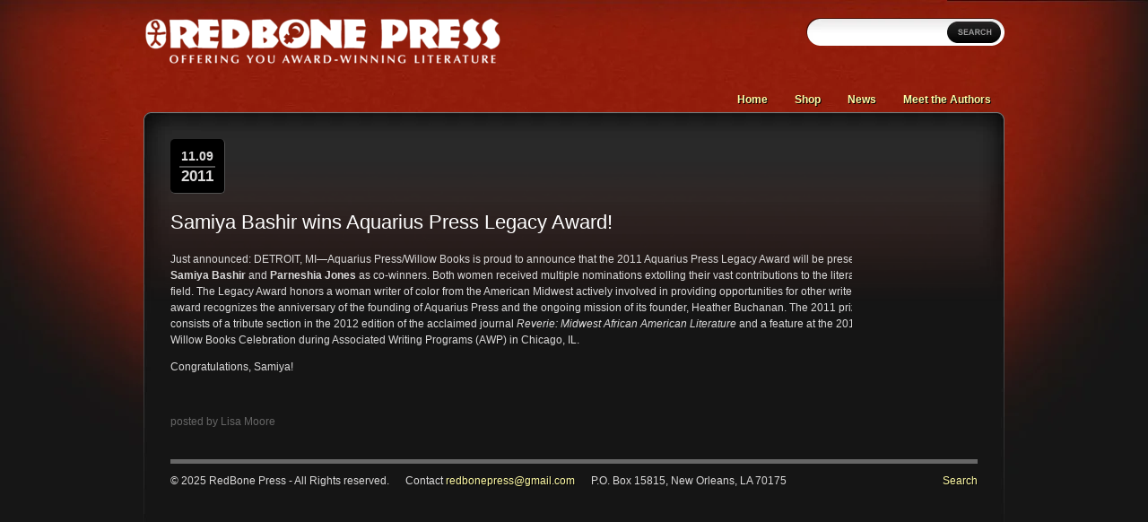

--- FILE ---
content_type: text/css
request_url: https://www.redbonepress.com/cdn/shop/t/1/assets/styles.css?v=158144961789385884491746238636
body_size: 2354
content:
@charset "UTF-8";body{background:#151515 url(//www.redbonepress.com/cdn/shop/t/1/assets/bg_body_3.jpg?v=1311644774) 50% top repeat-x;color:#dbdada;font-family:Arial,Helvetica,sans-serif;font-size:78%;line-height:1.5em;margin:0;padding:0}a{color:#fffba6;text-decoration:none;text-shadow:#000 1px 1px 0px}a:hover{color:#fff}a img{border:none}#wrapper{width:960px;margin:0 auto}#header{position:relative;z-index:999}#content{background:url(//www.redbonepress.com/cdn/shop/t/1/assets/bg_content.png?v=1311206033) top left no-repeat;padding:30px;z-index:100;min-height:auto;clear:both}h1#logo{float:left;margin-top:20px;margin-bottom:20px}form#header-search{position:absolute;width:221px;height:31px;top:20px;right:0;background:url(bg_top_search.png) top left no-repeat}form#header-search label{display:none}form#header-search input.search-input{border:none;background:none;width:130px;padding:3px 10px 3px 15px;margin-top:5px}form#header-search input.search-submit{background:none;border:none;width:60px;height:24px}#header-subnav{clear:both;float:left;margin-left:5px;z-index:999}ul.expandable{float:left;list-style:none;margin:0 20px 0 0;padding:0;z-index:999}ul.expandable a{margin:0;padding:10px 2.25em 10px 10px;display:block;font-weight:700}ul.expandable li:hover,.sfHover{background:#000;-moz-border-radius-topleft:10px;-webkit-border-top-left-radius:10px;-moz-border-radius-topright:10px;-webkit-border-top-right-radius:10px}ul.expandable .sf-sub-indicator{background:url(arrow_down.png) top left no-repeat;text-indent:-999em;overflow:hidden;display:block;position:absolute;right:1em;top:1.3em;height:10px;width:10px}ul.expandable li:hover>a,.sfHover>a{color:#fff}ul.expandable li li a{padding:0}ul.expandable li li a:hover{-moz-border-radius:none;-webkit-border:none}ul.expandable li{position:relative}ul.expandable ul{display:none;position:absolute;z-index:999;list-style:none;margin:-10px 0 0;background:#000;font-weight:700;-moz-border-radius-bottomleft:10px;-webkit-border-bottom-left-radius:10px;-moz-border-radius-bottomright:10px;-webkit-border-bottom-right-radius:10px;-moz-border-radius-topright:10px;-webkit-border-top-right-radius:10px;min-width:150px;padding:10px;opacity:.9}ul.expandable ul li{padding:6px 0;float:none}ul.expandable ul li a{background:#000;opacity:1}ul.expandable li:hover ul{display:block}ul#header-mainnav{float:right;list-style:none;margin:5px 0 0;padding:0}ul#header-mainnav li{float:left;padding:5px 15px}ul#header-mainnav li a{font-weight:700;padding:0}ul#header-mainnav li.selected{-moz-border-radius:15px;-webkit-border-radius:15px}ul#header-mainnav li.selected a{color:#fff}.content h1{font-size:24px;color:#fffba6;font-weight:400;margin:0 0 1em;line-height:30px}.content h2{font-size:22px;color:#fff;font-weight:400;margin:0 0 20px;line-height:24px}.content h3{font-size:18px;font-weight:700;margin:0 0 10px}#top-cart{border-top:0px solid #000}#top-cart-contents{display:none;background:#000;border-bottom:1px solid #333;padding:10px}#top-cart-contents .wrap{width:960px;margin:0 auto;overflow:hidden}#top-cart-contents .price{float:right;width:180px;color:#fff;font-size:14px;text-align:right}#top-cart-contents .price strong{display:block;font-size:22px}#top-cart a.checkout{margin-left:20px;background:url(bullet_arrow.png) left 50% no-repeat;padding:3px 0 3px 20px;line-height:18px}ul#top-cart-items{margin:0;padding:0;list-style:none;float:left;width:770px}ul#top-cart-items li{float:left;width:380px;margin-left:10px}ul#top-cart-items li.odd{clear:both;margin-left:0}#cart-contains{padding:10px;width:250px;white-space:nowrap;margin:-1px auto 0;text-align:center;background:#000;border-bottom:1px solid #333;border-left:1px solid #333;border-right:1px solid #333;-moz-border-radius-bottomleft:5px;-webkit-border-bottom-left-radius:5px;-moz-border-radius-bottomright:5px;-webkit-border-bottom-right-radius:5px}#footer{clear:both;border-top:5px solid #666666;padding-top:10px;margin-bottom:30px}p#copyright{float:left;margin:0;padding:0}ul#footer-nav{float:right;list-style:none;overflow:hidden;margin:0;padding:0}ul#footer-nav li{float:left;margin-left:10px}body.page-index #content{min-height:0}#featured{background:#fff;height:340px;margin-bottom:20px;-moz-border-radius:10px;-webkit-border-radius:10px;overflow:hidden;position:relative}#over{background:url(slider_mask4.png) left 1px no-repeat;color:#000;height:340px;width:960px;position:absolute;top:0;left:0}#homeboxes{margin-bottom:20px;overflow:hidden}.homebox{float:left;overflow:hidden;width:260px;height:210px;margin-right:30px;background:url(//www.redbonepress.com/cdn/shop/t/1/assets/bg_homebox.png?v=1311481338) top left no-repeat;padding:10px 20px 20px}.last{margin-right:0}.homebox h2{color:#fffba6;color:#fff;margin-bottom:10px;text-shadow:#000 1px 1px 1px;font-weight:400!important}body.page-index #content{background:none;padding:0}#latest-posts h4{margin:0}a.readmore{background:url(bullet_arrow.png) left 50% no-repeat;padding-left:22px;line-height:18px}span.date{float:right;background:#000;padding:10px;width:40px;height:40px;-moz-border-radius:5px;-webkit-border-radius:5px;border-right:1px solid #515151;border-bottom:1px solid #515151;font-size:14px;font-weight:700;text-align:center}span.day-month{border-bottom:2px solid #515151;display:block;padding-bottom:2px;margin-bottom:1px}span.year{font-size:17px}#latest-posts ul{list-style:none;margin:0;padding:0}.comments{background:url(comments.png) top left no-repeat;display:block;height:21px;line-height:21px;overflow:hidden}.comments a{text-shadow:none}.comments strong{color:#000;font-weight:700;width:20px;margin-right:5px;text-align:center;font-size:11px;float:left;display:block}#product-details{overflow:hidden}#product-images{float:left;width:260px;margin-right:50px}#product-info{float:left;width:590px}#product-image-main{background:#fff;padding:10px;width:240px;height:240px;line-height:240px;text-align:center;margin-bottom:20px;-moz-border-radius:5px;-webkit-border-radius:5px}#product-images-others a{-moz-border-radius:5px;-webkit-border-radius:5px;background:#fff;width:100px;height:100px;padding:10px;display:block;text-align:center;float:left;margin-right:20px;margin-bottom:20px;opacity:.8}#product-images-others a:hover{opacity:1}#product-images-others a.even{margin-right:0}#product-description{margin-bottom:20px}form.product-add{background:#3a3a3a;padding:20px;-moz-border-radius:5px;-webkit-border-radius:5px;float:left;margin-bottom:20px;overflow:hidden;width:70%}div.row{margin-bottom:10px;overflow:hidden;clear:both}div.row label{width:70px;font-weight:700;font-size:14px;color:#fff;display:block;float:left;padding-top:5px}select,input.textfield,textarea,.textfield{float:left;-moz-border-radius:10px;-webkit-border-radius:10px;display:block;background:#fff url(bg_input.png) top left repeat-x;border:none;padding:5px;color:#000;font-weight:700;width:200px;font-family:Arial,Helvetica,sans-serif;font-size:12px}input.button{border:none;background:#000;color:#fffba6;padding:5px 10px;font-weight:700;-moz-border-radius:10px;-webkit-border-radius:10px;width:100px}textarea{height:80px;background-color:#fff}option{background:#fff;border:none}input.qty{width:50px}#button_addcart{clear:both;float:left;width:120px;margin-left:68px}#product-price{float:left;width:150px;margin-left:20px}#product-price h3{font-size:30px;color:#fff;font-weight:400;margin-bottom:10px;white-space:nowrap}#product-price del{font-size:12px}p#browse-more{clear:both;border-bottom:1px solid #3A3A3A;padding-bottom:10px;margin-bottom:10px}ul.similar-products-list{margin:0;padding:0;list-style:none}ul.similar-products-list li{float:left;overflow:hidden;width:50%}#recently-viewed{clear:both;background:#000;padding:10px;overflow:auto;-moz-border-radius:5px;-webkit-border-radius:5px}#recent{margin:0;padding:0;list-style:none}#recent span{display:block;width:32px;height:32px;padding:3px;background:#fff;float:left;margin-right:10px}#recent li a{float:left;width:200px}#recent li{overflow:hidden;margin-bottom:10px;float:left;width:45%;margin-right:10px}a.image-thumb{display:block;text-align:center;padding:5px;background:#fff;width:50px;height:50px;float:left;margin-right:10px}a.image-small{display:block;text-align:center;background:#fff;width:110px;height:110px;float:none;margin-right:10px;display:table-cell;vertical-align:middle;line-height:100px}a.image-small img,a.image-thumb img{vertical-align:middle;margin:5px}.product-details{float:left;width:160px}div#collection-description-holder{overflow:hidden;margin-bottom:20px}div#collection-description-holder h2{width:260px;padding-right:20px;float:left;font-size:25px}#collection-description{float:right;border-left:1px solid #666666;width:590px;padding-left:20px}ul.products-collection{list-style:none;margin:0;padding:0}ul.products-collection li{float:left;width:260px;margin-right:60px;margin-bottom:10px;overflow:hidden}ul.products-collection li.first{clear:both}ul.products-collection li.last{margin-right:0}ul.products-collection div.product-image{padding:10px;background:#fff;-moz-border-radius:5px;-webkit-border-radius:5px;position:relative;width:240px;height:240px}ul.products-collection div.product-image a{width:240px;height:240px;display:block;display:table-cell;vertical-align:middle;text-align:center}ul.products-collection div.product-image img{vertical-align:middle}div.sale{background:url(sale.png) top left no-repeat;width:82px;height:82px;position:absolute;top:-2px;left:-2px}ul.products-collection div.product-details{float:none;width:auto;margin-top:10px}ul.products-collection div.product-details h3{font-size:12px;font-weight:400;float:left;width:150px}ul.products-collection div.product-description{display:none}ul.products-collection span.price{float:right;width:80px;padding-left:5px;margin-left:10px;text-align:right;display:block;font-size:16px;font-weight:700;color:#fff}span.actual-price{background:#d80105;color:#fff}ul.products-collection span.actual-price{float:right;display:block;padding:1px 3px}ul.products-collection span.price del{font-size:12px;color:#999}.pagination{clear:both;display:block;margin-bottom:10px;margin-top:10px;font-size:14px;font-weight:700}.article{overflow:hidden;margin-bottom:20px;margin-right:140px}.article .date{float:left;margin-bottom:20px;margin-right:20px}.article-details{float:left;width:800px}.article-content{margin-bottom:10px}p.posted_by{color:#666}#comments{margin-left:80px}#comments fieldset{border:none;margin:0;padding:0}#comments form{background:#3a3a3a;padding:20px;-moz-border-radius:5px;-webkit-border-radius:5px;float:left;margin-bottom:20px;overflow:hidden;width:70%}#comments label{display:block;float:none;width:auto}#comments textarea{width:80%}ul#comments-list{margin:0 0 20px;padding:0}ul#comments-list li{margin-bottom:10px;padding-bottom:10px;list-style:none;border-bottom:1px solid #3A3A3A}.comment-details{color:#666;padding-left:30px}.comment{background:url(quote.png) top left no-repeat;padding-left:30px}.input-error{border:1px solid #000!important}div.notice{margin-bottom:10px}div.error label{color:red!important}#searchresults input.button{width:auto;margin-left:10px}#searchresults ul{list-style:none;padding:0;margin:0}#searchresults li{overflow:hidden}#searchresults .highlight{color:#fff;background:#666}div.result-image{float:left;width:100px;margin-right:20px}#searchresults div.result-text{float:left;width:700px}#searchresults div.result-text h3{margin-top:0;margin-bottom:5px}.basket-image{margin-right:20px;text-align:center;background:#fff;padding:5px;width:100px;height:100px;-moz-border-radius:5px;-webkit-border-radius:5px}.basket-image a{display:table-cell;width:100px;height:100px;vertical-align:middle}table#basket{width:100%}#basket-totals{padding-top:10px;border-top:2px solid #666666;padding-right:10px}table#basket tr td{border-bottom:1px solid #666666;padding:10px}table#basket th{font-weight:700;text-align:center;font-size:12px;padding-bottom:5px;border-bottom:3px solid #666666}td.basket-column-one{width:120px}td.title a{font-weight:700;padding-right:20px}td.remove{text-align:center}td.remove a{font-size:12px;font-weight:700;padding-right:0}td.price,td.price-total{font-size:14px;text-align:right}td.price span{margin-right:20px}td.qty{text-align:center}td.qty input{width:30px;text-align:center;float:none;display:inline}#basket-totals{text-align:right;font-size:14px}#basket-totals strong{font-weight:700}#jFlowSlide{background:#fff;margin:40px 0 0 20px}#myController{padding:0;position:absolute;bottom:30px;left:500px;color:#666;text-shadow:#fff 1px 1px 0}#myController span.jFlowSelected{background:url(slide_selected.png) 50% 50% no-repeat;color:#333}.slide-wrapper{padding:0}.jFlowSlideContainer{width:245px;overflow:hidden!important}.jFlowControl,.jFlowPrev,.jFlowNext{cursor:pointer;float:left;padding:5px 9px;margin-right:0;font-weight:700}.jFlowControl:hover{color:#000}.jFlowPrev{position:absolute;background:#fff;bottom:20px;right:100px;padding:10px;border:none;display:none}.jFlowNext{position:absolute;background:#fff;bottom:20px;right:20px;padding:10px;margin-right:0;border:none;display:none}a.image-holder{display:table-cell;width:300px;height:300px;vertical-align:middle;text-align:center}.slide-wrapper{position:relative;background:url(//www.redbonepress.com/cdn/shop/t/1/assets/promo.png?v=1311394094) right top no-repeat;height:300px}.slide-wrapper .product-info{position:absolute;top:50px;left:350px;width:250px;padding:10px 0;text-align:left;z-index:500;color:#333}.slide-wrapper span.product-title{background-color:#fff;font-size:14px;font-weight:700;display:block;margin-bottom:10px;padding:0;opacity:.7}.slide-wrapper span.product-title a{text-shadow:none;color:#000}.slide-wrapper .price{font-size:30px;color:#000;font-weight:700;padding:5px 0}.slide-wrapper .price del{display:block;font-size:16px;color:#d80105;margin-top:10px}.feature_box{position:absolute;top:91px;left:285px;width:485px;padding:10px 0;text-align:left;color:#333;font-size:9pt;line-height:1.3;font-family:Arial,Helvetica,sans-serif}.feature_header{color:#000;font-size:11pt;color:#900}.border9{border-top:#333 1px solid;width:750px;padding-top:5px}.white_line{border-bottom:#333 1px solid;width:200px;padding-top:5px}.author_name,.author_header{color:#0cf;font-size:11pt}a.feature_link{font-size:10pt;color:#900;text-decoration:none;text-shadow:none}a.feature_link:hover{color:#009}.shipping_table{width:464;border-right:#FFF 1px solid;border-top:#FFF 1px solid;border-left:#FFF 1px solid;border-bottom:#FFF 1px solid;height:inherit;padding:5px 10px 5px 5px;font-size:9pt;text-align:left}.facebook{height:37px;text-align:left;padding-bottom:0}
/*# sourceMappingURL=/cdn/shop/t/1/assets/styles.css.map?v=158144961789385884491746238636 */


--- FILE ---
content_type: text/javascript
request_url: https://www.redbonepress.com/cdn/shop/t/1/assets/functions.js?v=1311206039
body_size: -117
content:
function saveRecentlyViewedProduct(productHandle2){if(!$.cookie("shortlist")){$.cookie("shortlist",productHandle2);return}var data=$.cookie("shortlist").split("^");isAlreadySaved=!1;for(var i=0;i<data.length;i++)if(data[i]==productHandle2){isAlreadySaved=!0;break}isAlreadySaved||$.cookie("shortlist",$.cookie("shortlist")+"^"+productHandle2)}function showRecentlyProducts(){var ret=new Array;if($.cookie("shortlist"))for(var data=$.cookie("shortlist").split("^"),i=0;i<data.length;i++){var subdata=data[i].split(",");ret.push(subdata[1])}return data}function renderRecentlyProducts(){var recentlyProducts=[],holder=$("#recent");recentlyProducts=showRecentlyProducts(),recentlyProducts&&(recentlyProducts.reverse(),jQuery.each(recentlyProducts,function(i,v){i!=0&&i<5&&(productHandle=v,Shopify.getProduct(productHandle),Shopify.onProduct=function(product){holder.append('<li><span class="image-thumb"><img src="'+Shopify.resizeImage(product.featured_image,"icon")+'" /></span><a href="'+product.url+'">'+product.title+"</a></li>")})}))}$(document).ready(function(){renderRecentlyProducts(),$("ul.sf-menu").superfish({delay:0,animation:{opacity:"show",height:"show"},speed:"fast",autoArrows:!0,dropShadows:!1}),$("a[rel=image_group]").fancybox({overlayShow:!0,zoomSpeedIn:600,zoomSpeedOut:500,titlePosition:"over",titleFormat:function(title,currentArray,currentIndex,currentOpts){return'<span id="fancybox-title-over">Image '+(currentIndex+1)+" / "+currentArray.length+(title.length?" &nbsp; "+title:"")+"</span>"}}),$("<span></span>").insertBefore("a.image-small img"),$("<span></span>").insertBefore("a.image-holder img"),$("#show-top-cart").click(function(){$("#top-cart-contents").slideToggle()})});
//# sourceMappingURL=/cdn/shop/t/1/assets/functions.js.map?v=1311206039


--- FILE ---
content_type: text/javascript
request_url: https://www.redbonepress.com/cdn/shop/t/1/assets/jquery.cookie.js?v=1311206038
body_size: -380
content:
jQuery.cookie=function(name,value,options){if(typeof value!="undefined"){options=options||{},value===null&&(value="",options.expires=-1);var expires="";if(options.expires&&(typeof options.expires=="number"||options.expires.toUTCString)){var date;typeof options.expires=="number"?(date=new Date,date.setTime(date.getTime()+options.expires*24*60*60*1e3)):date=options.expires,expires="; expires="+date.toUTCString()}var path=options.path?"; path="+options.path:"",domain=options.domain?"; domain="+options.domain:"",secure=options.secure?"; secure":"";document.cookie=[name,"=",encodeURIComponent(value),expires,path,domain,secure].join("")}else{var cookieValue=null;if(document.cookie&&document.cookie!="")for(var cookies=document.cookie.split(";"),i=0;i<cookies.length;i++){var cookie=jQuery.trim(cookies[i]);if(cookie.substring(0,name.length+1)==name+"="){cookieValue=decodeURIComponent(cookie.substring(name.length+1));break}}return cookieValue}};
//# sourceMappingURL=/cdn/shop/t/1/assets/jquery.cookie.js.map?v=1311206038


--- FILE ---
content_type: text/javascript
request_url: https://www.redbonepress.com/cdn/shop/t/1/assets/jquery.flow.1.2.js?v=1311206037
body_size: 169
content:
(function($){$.fn.jFlow=function(options){var opts=$.extend({},$.fn.jFlow.defaults,options),randNum=Math.floor(Math.random()*11),jFC=opts.controller,jFS=opts.slideWrapper,jSel=opts.selectedWrapper,cur=0,timer,maxi=$(jFC).length,slide=function(dur,i){$(opts.slides).children().css({overflow:"hidden"}),$(opts.slides+" iframe").hide().addClass("temp_hide"),$(opts.slides).animate({marginLeft:"-"+(i*$(opts.slides).find(":first-child").width()+"px")},opts.duration*dur,opts.easing,function(){$(opts.slides).children().css({overflow:"hidden"}),$(".temp_hide").show()})};$(this).find(jFC).each(function(i){$(this).click(function(){if(dotimer(),$(opts.slides).is(":not(:animated)")){$(jFC).removeClass(jSel),$(this).addClass(jSel);var dur=Math.abs(cur-i);slide(dur,i),cur=i}})}),$(opts.slides).before('<div id="'+jFS.substring(1,jFS.length)+'"></div>').appendTo(jFS),$(opts.slides).find("div").each(function(){$(this).before('<div class="jFlowSlideContainer"></div>').appendTo($(this).prev())}),$(jFC).eq(cur).addClass(jSel);var resize=function(x){$(jFS).css({position:"relative",width:opts.width,height:opts.height,overflow:"hidden"}),$(opts.slides).css({position:"relative",width:$(jFS).width()*$(jFC).length+"px",height:$(jFS).height()+"px",overflow:"hidden"}),$(opts.slides).children().css({position:"relative",width:$(jFS).width()+"px",height:$(jFS).height()+"px",float:"left",overflow:"hidden"}),$(opts.slides).css({marginLeft:"-"+(cur*$(opts.slides).find(":eq(0)").width()+"px")})};resize(),$(window).resize(function(){resize()}),$(opts.prev).click(function(){dotimer(),doprev()}),$(opts.next).click(function(){dotimer(),donext()});var doprev=function(x){if($(opts.slides).is(":not(:animated)")){var dur=1;cur>0?cur--:(cur=maxi-1,dur=cur),$(jFC).removeClass(jSel),slide(dur,cur),$(jFC).eq(cur).addClass(jSel)}},donext=function(x){if($(opts.slides).is(":not(:animated)")){var dur=1;cur<maxi-1?cur++:(cur=0,dur=maxi-1),$(jFC).removeClass(jSel),slide(dur,cur),$(jFC).eq(cur).addClass(jSel)}},dotimer=function(x){opts.auto==!0&&(timer!=null&&clearInterval(timer),timer=setInterval(function(){$(opts.next).click()},opts.slideInterval))};dotimer(),$(opts.slides).hover(function(){clearInterval(timer)},function(){dotimer()})},$.fn.jFlow.defaults={controller:".jFlowControl",slideWrapper:"#jFlowSlide",selectedWrapper:"jFlowSelected",auto:!0,easing:"swing",duration:400,slideInterval:3e3,width:"100%",prev:".jFlowPrev",next:".jFlowNext"}})(jQuery);
//# sourceMappingURL=/cdn/shop/t/1/assets/jquery.flow.1.2.js.map?v=1311206037


--- FILE ---
content_type: text/javascript
request_url: https://www.redbonepress.com/cdn/shop/t/1/assets/jquery.hoverIntent.minified.js?v=1311206035
body_size: -172
content:
(function($){$.fn.hoverIntent=function(f,g){var cfg={sensitivity:7,interval:100,timeout:0};cfg=$.extend(cfg,g?{over:f,out:g}:f);var cX,cY,pX,pY,track=function(ev){cX=ev.pageX,cY=ev.pageY},compare=function(ev,ob){if(ob.hoverIntent_t=clearTimeout(ob.hoverIntent_t),Math.abs(pX-cX)+Math.abs(pY-cY)<cfg.sensitivity)return $(ob).unbind("mousemove",track),ob.hoverIntent_s=1,cfg.over.apply(ob,[ev]);pX=cX,pY=cY,ob.hoverIntent_t=setTimeout(function(){compare(ev,ob)},cfg.interval)},delay=function(ev,ob){return ob.hoverIntent_t=clearTimeout(ob.hoverIntent_t),ob.hoverIntent_s=0,cfg.out.apply(ob,[ev])},handleHover=function(e){for(var p=(e.type=="mouseover"?e.fromElement:e.toElement)||e.relatedTarget;p&&p!=this;)try{p=p.parentNode}catch(e2){p=this}if(p==this)return!1;var ev=jQuery.extend({},e),ob=this;ob.hoverIntent_t&&(ob.hoverIntent_t=clearTimeout(ob.hoverIntent_t)),e.type=="mouseover"?(pX=ev.pageX,pY=ev.pageY,$(ob).bind("mousemove",track),ob.hoverIntent_s!=1&&(ob.hoverIntent_t=setTimeout(function(){compare(ev,ob)},cfg.interval))):($(ob).unbind("mousemove",track),ob.hoverIntent_s==1&&(ob.hoverIntent_t=setTimeout(function(){delay(ev,ob)},cfg.timeout)))};return this.mouseover(handleHover).mouseout(handleHover)}})(jQuery);
//# sourceMappingURL=/cdn/shop/t/1/assets/jquery.hoverIntent.minified.js.map?v=1311206035
